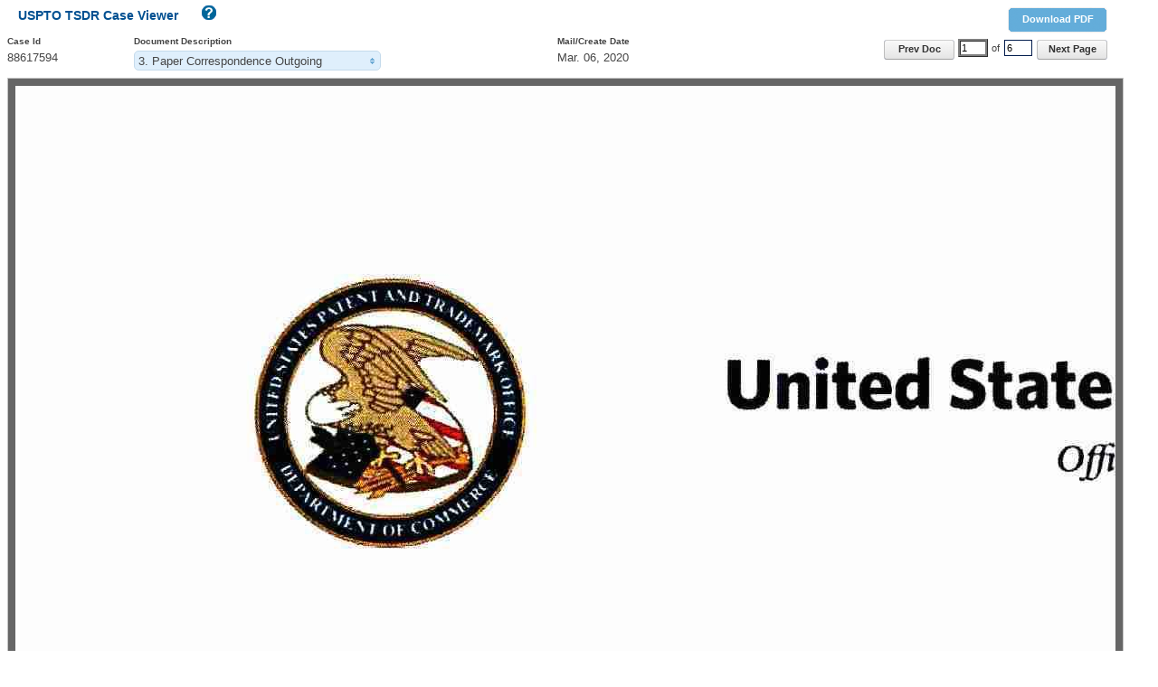

--- FILE ---
content_type: text/html;charset=utf-8
request_url: https://tsdr.uspto.gov/documentviewer?caseId=sn88617594&docId=OPC20200306
body_size: 2733
content:
<!DOCTYPE html
  SYSTEM "http://www.w3.org/TR/xhtml1/DTD/xhtml1-strict.dtd">
<html xmlns="http://www.w3.org/1999/xhtml">
   <head>
      <meta http-equiv="X-UA-Compatible" content="IE=Edge; charset=UTF-8"></meta>
      <title>USPTO TSDR Case Viewer</title>
      <link rel="stylesheet" href="css/screen.css" type="text/css" media="screen, projection"></link>
      <link href="/css/usptoStyles.css" rel="stylesheet" type="text/css" media="screen"></link>
      <link href="/css/uspto-style.css" rel="stylesheet" type="text/css" media="screen"></link>
      <link href="/css/buttonsFormsDialogs.css" rel="stylesheet" type="text/css" media="screen"></link>
      <link rel="stylesheet" type="text/css" href="css/themes-redmond-jquery-ui.css"></link>
      <link rel="stylesheet" href="css/jquery.multiselect-case-viewer.css" type="text/css"></link>
      <link rel="stylesheet" href="css/style.css" type="text/css"></link><script type="text/javascript" src="js/lib/jquery-1.7.2.js"></script><script type="text/javascript" src="js/lib/underscore-1.4.2.js"></script><script type="text/javascript" src="js/lib/jquery-ui-1.9.2.min.js"></script><script type="text/javascript" src="js/lib/jquery.multiselect.js"></script><script type="text/javascript" src="js/lib/jquery.hotkeys.js"></script><script type="text/javascript" src="js/lib/jquery.ba-bbq.js"></script><script type="text/javascript" src="js/HelpOverlay.js"></script><script type="text/javascript" src="js/caseViewer.js"></script><script type="text/javascript" src="js/Asynchronous.js"></script><script type="text/javascript">var DocsList ={"caseId":"sn88617594","selectedDocId":"OPC20200306","selectedDocIndex":2,"docError":null,"caseDocs":[{"docId":"NOTCO20220901183347","docIdShort":"NOTCO20220901","description":"Outgoing E-Mail-Notice","displayDate":"Sep. 01, 2022","pageCount":1.0,"source":"cms","scanDateTime":"2022-09-01T18:33:47.315","urlPathList":["https://tsdrsec.uspto.gov/ts/cd/tmcasedoc/downloadproxy?url=/api/casedoc/cms/case/88617594/notice/OutgoingNotice1662071627098.pdf"],"mediaTypeList":["application/pdf"],"isMultiMediaType":"false"},{"docId":"CAR20200409171013","docIdShort":"CAR20200409","description":"Change Address or Representation Form","displayDate":"Apr. 09, 2020","pageCount":1.0,"source":"ticrs","scanDateTime":"2020-04-09T17:10:13.000","urlPathList":["https://tsdrsec.uspto.gov/ts/cd/tmcasedoc/downloadproxy?url=/api/casedoc/ts/cd/88617594/CAR20200409171013/1/webcontent"],"mediaTypeList":["application/xml"],"isMultiMediaType":"false"},{"docId":"OPC20200306113024","docIdShort":"OPC20200306","description":"Paper Correspondence Outgoing","displayDate":"Mar. 06, 2020","pageCount":6.0,"source":"ticrs","scanDateTime":"2020-03-06T11:30:24.000","urlPathList":["https://tsdrsec.uspto.gov/ts/cd/tmcasedoc/downloadproxy?url=/api/casedoc/ts/cd/88617594/OPC20200306113024/1/webcontent","https://tsdrsec.uspto.gov/ts/cd/tmcasedoc/downloadproxy?url=/api/casedoc/ts/cd/88617594/OPC20200306113024/2/webcontent","https://tsdrsec.uspto.gov/ts/cd/tmcasedoc/downloadproxy?url=/api/casedoc/ts/cd/88617594/OPC20200306113024/3/webcontent","https://tsdrsec.uspto.gov/ts/cd/tmcasedoc/downloadproxy?url=/api/casedoc/ts/cd/88617594/OPC20200306113024/4/webcontent","https://tsdrsec.uspto.gov/ts/cd/tmcasedoc/downloadproxy?url=/api/casedoc/ts/cd/88617594/OPC20200306113024/5/webcontent","https://tsdrsec.uspto.gov/ts/cd/tmcasedoc/downloadproxy?url=/api/casedoc/ts/cd/88617594/OPC20200306113024/6/webcontent"],"mediaTypeList":["image/jpeg","image/jpeg","image/jpeg","image/jpeg","image/jpeg","image/jpeg"],"isMultiMediaType":"false"},{"docId":"AMC20191219070243","docIdShort":"AMC20191219","description":"Amendment and Mail Process Complete","displayDate":"Dec. 19, 2019","pageCount":2.0,"source":"ticrs","scanDateTime":"2019-12-19T07:02:43.000","urlPathList":["https://tsdrsec.uspto.gov/ts/cd/tmcasedoc/downloadproxy?url=/api/casedoc/ts/cd/88617594/AMC20191219070243/1/webcontent","https://tsdrsec.uspto.gov/ts/cd/tmcasedoc/downloadproxy?url=/api/casedoc/ts/cd/88617594/AMC20191219070243/2/webcontent"],"mediaTypeList":["application/xml","image/jpeg"],"isMultiMediaType":"false"},{"docId":"PRA20191203200441","docIdShort":"PRA20191203","description":"Preliminary Amendment","displayDate":"Dec. 03, 2019","pageCount":1.0,"source":"ticrs","scanDateTime":"2019-12-03T20:04:41.000","urlPathList":["https://tsdrsec.uspto.gov/ts/cd/tmcasedoc/downloadproxy?url=/api/casedoc/ts/cd/88617594/PRA20191203200441/1/webcontent"],"mediaTypeList":["application/xml"],"isMultiMediaType":"false"},{"docId":"FTK20190919074950","docIdShort":"FTK20190916","description":"TEAS Plus New Application","displayDate":"Sep. 16, 2019","pageCount":4.0,"source":"ticrs","scanDateTime":"2019-09-19T07:49:50.000","urlPathList":["https://tsdrsec.uspto.gov/ts/cd/tmcasedoc/downloadproxy?url=/api/casedoc/ts/cd/88617594/FTK20190919074950/1/webcontent","https://tsdrsec.uspto.gov/ts/cd/tmcasedoc/downloadproxy?url=/api/casedoc/ts/cd/88617594/FTK20190919074950/2/webcontent","https://tsdrsec.uspto.gov/ts/cd/tmcasedoc/downloadproxy?url=/api/casedoc/ts/cd/88617594/FTK20190919074950/3/webcontent","https://tsdrsec.uspto.gov/ts/cd/tmcasedoc/downloadproxy?url=/api/casedoc/ts/cd/88617594/FTK20190919074950/4/webcontent"],"mediaTypeList":["application/xml","image/jpeg","image/jpeg","image/jpeg"],"isMultiMediaType":"false"},{"docId":"SPE20190919074950","docIdShort":"SPE20190916","description":"Specimen","displayDate":"Sep. 16, 2019","pageCount":2.0,"source":"ticrs","scanDateTime":"2019-09-19T07:49:50.000","urlPathList":["https://tsdrsec.uspto.gov/ts/cd/tmcasedoc/downloadproxy?url=/api/casedoc/ts/cd/88617594/SPE20190919074950/1/webcontent","https://tsdrsec.uspto.gov/ts/cd/tmcasedoc/downloadproxy?url=/api/casedoc/ts/cd/88617594/SPE20190919074950/2/webcontent"],"mediaTypeList":["image/jpeg","image/jpeg"],"isMultiMediaType":"false"},{"docId":"DRW20190919074950","docIdShort":"DRW20190916","description":"Drawing","displayDate":"Sep. 16, 2019","pageCount":1.0,"source":"ticrs","scanDateTime":"2019-09-19T07:49:50.000","urlPathList":["https://tsdrsec.uspto.gov/ts/cd/tmcasedoc/downloadproxy?url=/api/casedoc/ts/cd/88617594/DRW20190919074950/1/webcontent"],"mediaTypeList":["image/jpeg"],"isMultiMediaType":"false"}]}</script></head>
   <body class="docViewer"><script type="text/javascript" src="js/FeedBackButton.js"></script><div id="ZN_7TZQg6e0iHhRFSC"></div>
      <div id="ApplicationProperties"><input type="hidden" id="docViewPageURL" value="https://tsdrsec.uspto.gov/ts/cd/casedoc/{caseId}/{docId}/{pageNum}/webcontent?scale=1"></input><input type="hidden" id="docViewPageDownloadURL" value="https://tsdrsec.uspto.gov/ts/cd/casedoc/{caseId}/{docId}/download.pdf"></input><input type="hidden" id="docViewPageDownloadURLFromAL" value=""></input><input type="hidden" id="tsdrServiceHostName" value="https://tsdrsec.uspto.gov"></input><input type="hidden" id="docViewTmMediaDownloadURL" value="https://tsdrsec.uspto.gov/ts/cd/casedoc/{caseId}/{docId}/{pageNum}/tmmedia?scale=1"></input><input type="hidden" id="docViewCmsPageDownloadURL" value="https://tsdrsec.uspto.gov/ts/cd/tmcasedoc/{caseId}/{docId}/cmsdownload?url={url}"></input><input type="hidden" id="authToken" value="Bearer eyJhbGciOiJIUzUxMiIsInppcCI6IkRFRiJ9.eNqqVirOLy1KTg2uLC5JzVWyUqqOgYrEKFnFKIUEuwS5-If7-fg7usQo1SrVAgAAAP__.peFsrznupca6oFbRiSJmvqizokCjqWMbR0wlwUfy8GrpRl3FJm16unVPiQLs3Ze28p5jVMDyOuom_kwYgeTkvg"></input></div>
      <div id="helpOverlay" class="overlays hide">
         <div class="dialogBox"><img onclick="page.helpOverlay.close()" src="/image/icn-close32x32.gif" alt="Close" class="floatRight cursorPointer closeHelp"></img><h1 class="helpTitle">TSDR Help</h1>
            <div id="helpOverlayLoading"></div>
            <div id="helpHeader"></div>
         </div>
      </div>
      <div class="docViewToolbar"><span class="floatRight"><input id="download" type="button" class="normalControls" onclick="downloadDocument()" value="Download PDF" title="download document as PDF (d)"></input><input id="back" type="button" class="page displayNone" value="Back" title="back to normal display (b)"></input></span><h3>USPTO TSDR Case Viewer<a class="tdr_search1 helpIconh2" href="javascript:page.helpOverlay.open( 'doc_viewer' )" title="Click here for help on case searches (1) Document viewer help"><img class="helpIcon docs" src="image/icn-Help16x16.gif" alt="Help"></img></a></h3>
         <table class="formI9table width100pct" cellpadding="0" cellspacing="0" border="0">
            <tr class="">
               <td rowspan="2" class="width140px">
                  <div class="fieldName">Case Id</div>
                  <div id="caseIdField" class="fieldData"></div>
               </td>
               <td rowspan="2" class="width300">
                  <div class="fieldName">Document Description</div>
                  <div id="docDescField" class="fieldData"><select id="documentDescriptions" name=""></select></div>
               </td>
               <td rowspan="2" class="width140px">
                  <div class="fieldName">Mail/Create Date</div>
                  <div id="docDateField" class="fieldData"></div>
               </td>
               <td class="textRight paddingAll0px">
                  <div class="marginTop6px normalControls"><input type="button" id="prevPage" class="page" value="Previous" title="view previous page (p)"></input><input id="pageNumField" type="text" class="inputText width25px marginLeft5px" value="1" onclick="(this.value='')" title="current page"></input><span id="pageOf" class="marginLeft5px marginRight5px">of</span><input id="pageCountField" type="text" class="inputText width25px marginRight5px" onclick="(this.value='')" title="total pages"></input><input type="button" id="nextPage" class="page" value="Next" title="view next page (n)"></input></div>
               </td>
            </tr>
         </table>
      </div>
      <div class="docViewWindow" style="height: 100%;">
         <p style="display: hide;font-size: 14px;margin: 5px;">Select a document to display ...</p><iframe name="docPage" id="docPage" src="" style="height: 100%;" onload="return page.resizeIframe();page.selectControlsToDisplay();" title="frame containing page content" alt="frame containing a single page of the opened document"><span>Your browser does not support inline frames or is currently configured not to display
               inline frames.
               </span></iframe></div>
   </body>
</html>